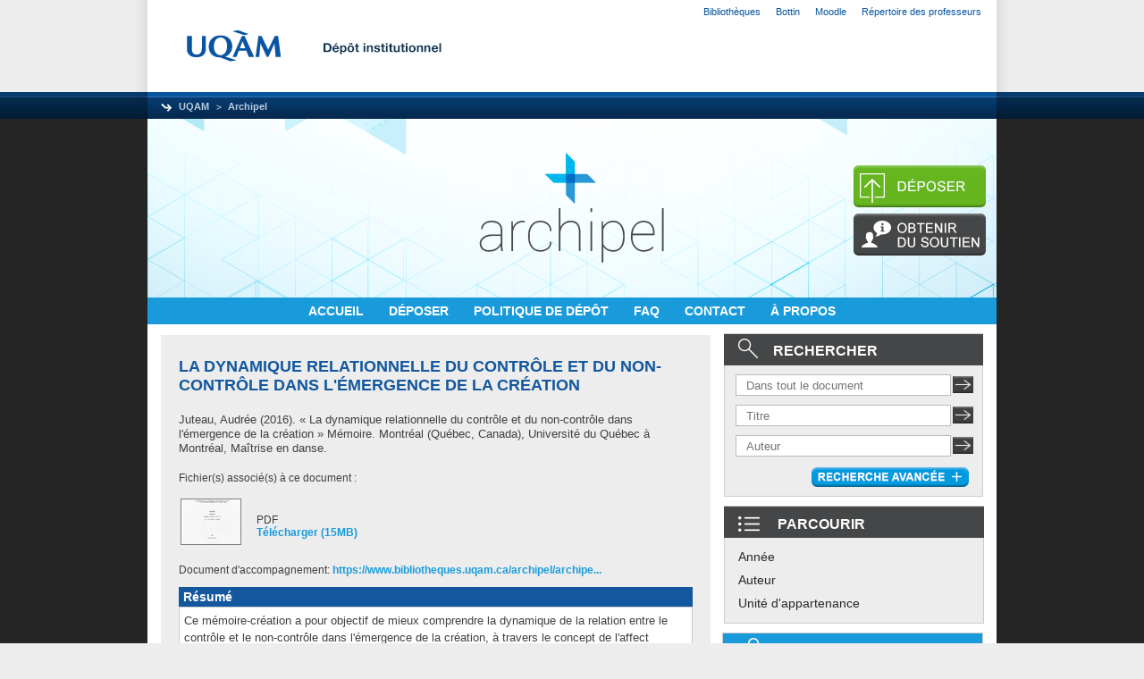

--- FILE ---
content_type: text/html; charset=utf-8
request_url: https://archipel.uqam.ca/8442/
body_size: 41277
content:
<!DOCTYPE html PUBLIC "-//W3C//DTD XHTML 1.0 Transitional//EN" "http://www.w3.org/TR/xhtml1/DTD/xhtml1-transitional.dtd">
<html xmlns="http://www.w3.org/1999/xhtml">
  <head>
    <meta http-equiv="X-UA-Compatible" content="IE=edge" />
    <link rel="icon" href="/favicon.ico" type="image/x-icon" />
    <link rel="shortcut icon" href="/favicon.ico" type="image/x-icon" />
    <meta name="eprints.eprintid" content="8442" />
<meta name="eprints.rev_number" content="7" />
<meta name="eprints.eprint_status" content="archive" />
<meta name="eprints.userid" content="1513" />
<meta name="eprints.dir" content="disk0/00/00/84/42" />
<meta name="eprints.datestamp" content="2016-05-17 20:32:11" />
<meta name="eprints.lastmod" content="2023-06-15 09:24:57" />
<meta name="eprints.status_changed" content="2016-05-17 20:32:11" />
<meta name="eprints.type" content="master" />
<meta name="eprints.metadata_visibility" content="show" />
<meta name="eprints.creators_name" content="Juteau, Audrée" />
<meta name="eprints.contributors_type" content="advisor" />
<meta name="eprints.contributors_name" content="Martin, Andrée" />
<meta name="eprints.contributors_id" content="martin.andree@uqam.ca" />
<meta name="eprints.title" content="La dynamique relationnelle du contrôle et du non-contrôle dans l'émergence de la création" />
<meta name="eprints.ispublished" content="unpub" />
<meta name="eprints.divisions" content="arts1" />
<meta name="eprints.full_text_status" content="public" />
<meta name="eprints.keywords" content="Création (Arts) / Danse / Chorégraphie / Contrôle (Psychologie) / Affect (Psychologie) / Maîtrise de soi / Volonté / Mémoire-création" />
<meta name="eprints.note" content="Le mémoire a été numérisé tel que transmis par l'auteur." />
<meta name="eprints.abstract" content="Ce mémoire-création a pour objectif de mieux comprendre la dynamique de la relation entre le contrôle et le non-contrôle dans l'émergence de la création, à travers le concept de l'affect spinozien. Il naît d'un désir de perdre un certain « contrôle » de soi afin de laisser émerger la création. À travers le processus de création de la pièce Sam affecte s'est posée la question de recherche : quelle est la dynamique relationnelle entre le contrôle et le non-contrôle dans l'émergence de la création? Cette recherche-création, de nature qualitative, s'inscrit dans un paradigme constructiviste et dans une démarche heuristique en faisant voyager la chercheure entre les pôles expérientiel et conceptuel. La recherche se nourrit d'un appareillage théorique de nature philosophique à travers les concepts d'affect, d'action, de liberté, d'émergence et d'attention (awareness), ainsi que d'une démarche réflexive sur une pratique. La chorégraphe-chercheure et le danseur qui l'a accompagné dans ce processus ont été interviewés en entretien d'explicitation à plusieurs reprises au cours du processus. Ces entretiens sont devenus à part entière une base de données à partir de laquelle a été analysée, avec la méthode de théorisation ancrée, la question du contrôle et du non-contrôle. Les résultats de cette recherche nous éclairent sur une dynamique relationnelle de balancier entre le contrôle et l'abandon. Mais il est aussi apparu une position plus intermédiaire, nommée « présence attentive », dans laquelle le contrôle et l'abandon coexistent simultanément et permettent de transcender la dualité. Cette position, réunissant le témoin et l'acteur simultanément, semblait redonner aux actants une certaine puissance d'agir. Elle nous a aussi permis d'entrevoir différemment la volonté, initialement associée au contrôle. Le désir d'abandonner la volonté, plutôt que d'amener vers une plus grande liberté, a au contraire favorisé par moments l'inhibition des désirs et des idées naissantes dans la création. Par contre, la recherche nous a éclairés sur les nuances et les complexités d'une volonté opérante dans la création. La présence d'une volonté plus intuitive dans le processus de création reconfirme notre position de départ quant à la nécessité d'abandonner un certain contrôle conscient associé à une volonté plus médiate et rationnelle.
______________________________________________________________________________ 
MOTS-CLÉS DE L’AUTEUR : affect, devenir, processus de création, action, émergence, contrôle, non-contrôle, abandon, volonté" />
<meta name="eprints.date" content="2016-01" />
<meta name="eprints.place_of_pub" content="Montréal (Québec, Canada)" />
<meta name="eprints.institution" content="Université du Québec à Montréal" />
<meta name="eprints.department" content="Maîtrise en danse" />
<meta name="eprints.official_url" content="https://www.bibliotheques.uqam.ca/archipel/archipel-8442.zip" />
<meta name="eprints.citation" content="  Juteau, Audrée  (2016).  « La dynamique relationnelle du contrôle et du non-contrôle dans l'émergence de la création » Mémoire. Montréal (Québec, Canada), Université du Québec à Montréal, Maîtrise en danse.   " />
<meta name="eprints.document_url" content="http://archipel.uqam.ca/8442/1/M14187.pdf" />
<link rel="schema.DC" href="http://purl.org/DC/elements/1.0/" />
<meta name="DC.relation" content="http://archipel.uqam.ca/8442/" />
<meta name="DC.title" content="La dynamique relationnelle du contrôle et du non-contrôle dans l'émergence de la création" />
<meta name="DC.creator" content="Juteau, Audrée" />
<meta name="DC.subject" content="Création (Arts)" />
<meta name="DC.subject" content="Danse" />
<meta name="DC.subject" content="Chorégraphie" />
<meta name="DC.subject" content="Contrôle (Psychologie)" />
<meta name="DC.subject" content="Affect (Psychologie)" />
<meta name="DC.subject" content="Maîtrise de soi" />
<meta name="DC.subject" content="Volonté" />
<meta name="DC.subject" content="Mémoire-création" />
<meta name="DC.description" content="Ce mémoire-création a pour objectif de mieux comprendre la dynamique de la relation entre le contrôle et le non-contrôle dans l'émergence de la création, à travers le concept de l'affect spinozien. Il naît d'un désir de perdre un certain « contrôle » de soi afin de laisser émerger la création. À travers le processus de création de la pièce Sam affecte s'est posée la question de recherche : quelle est la dynamique relationnelle entre le contrôle et le non-contrôle dans l'émergence de la création? Cette recherche-création, de nature qualitative, s'inscrit dans un paradigme constructiviste et dans une démarche heuristique en faisant voyager la chercheure entre les pôles expérientiel et conceptuel. La recherche se nourrit d'un appareillage théorique de nature philosophique à travers les concepts d'affect, d'action, de liberté, d'émergence et d'attention (awareness), ainsi que d'une démarche réflexive sur une pratique. La chorégraphe-chercheure et le danseur qui l'a accompagné dans ce processus ont été interviewés en entretien d'explicitation à plusieurs reprises au cours du processus. Ces entretiens sont devenus à part entière une base de données à partir de laquelle a été analysée, avec la méthode de théorisation ancrée, la question du contrôle et du non-contrôle. Les résultats de cette recherche nous éclairent sur une dynamique relationnelle de balancier entre le contrôle et l'abandon. Mais il est aussi apparu une position plus intermédiaire, nommée « présence attentive », dans laquelle le contrôle et l'abandon coexistent simultanément et permettent de transcender la dualité. Cette position, réunissant le témoin et l'acteur simultanément, semblait redonner aux actants une certaine puissance d'agir. Elle nous a aussi permis d'entrevoir différemment la volonté, initialement associée au contrôle. Le désir d'abandonner la volonté, plutôt que d'amener vers une plus grande liberté, a au contraire favorisé par moments l'inhibition des désirs et des idées naissantes dans la création. Par contre, la recherche nous a éclairés sur les nuances et les complexités d'une volonté opérante dans la création. La présence d'une volonté plus intuitive dans le processus de création reconfirme notre position de départ quant à la nécessité d'abandonner un certain contrôle conscient associé à une volonté plus médiate et rationnelle.
______________________________________________________________________________ 
MOTS-CLÉS DE L’AUTEUR : affect, devenir, processus de création, action, émergence, contrôle, non-contrôle, abandon, volonté" />
<meta name="DC.date" content="2016-01" />
<meta name="DC.type" content="Mémoire accepté" />
<meta name="DC.type" content="NonPeerReviewed" />
<meta name="DC.format" content="application/pdf" />
<meta name="DC.language" content="en" />
<meta name="DC.rights" />
<meta name="DC.identifier" content="http://archipel.uqam.ca/8442/1/M14187.pdf" />
<meta name="DC.identifier" content="  Juteau, Audrée  (2016).  « La dynamique relationnelle du contrôle et du non-contrôle dans l'émergence de la création » Mémoire. Montréal (Québec, Canada), Université du Québec à Montréal, Maîtrise en danse.   " />
<meta name="DC.relation" content="https://www.bibliotheques.uqam.ca/archipel/archipel-8442.zip" />
<link rel="alternate" href="http://archipel.uqam.ca/cgi/export/eprint/8442/RDFXML/Archipel-eprint-8442.rdf" type="application/rdf+xml" title="RDF+XML" />
<link rel="alternate" href="http://archipel.uqam.ca/cgi/export/eprint/8442/BibTeX/Archipel-eprint-8442.bib" type="text/plain" title="BibTeX" />
<link rel="alternate" href="http://archipel.uqam.ca/cgi/export/eprint/8442/RDFNT/Archipel-eprint-8442.nt" type="text/plain" title="RDF+N-Triples" />
<link rel="alternate" href="http://archipel.uqam.ca/cgi/export/eprint/8442/JSON/Archipel-eprint-8442.js" type="application/json; charset=utf-8" title="JSON" />
<link rel="alternate" href="http://archipel.uqam.ca/cgi/export/eprint/8442/ETDMS/Archipel-eprint-8442.text" type="text/plain" title="OAI-ETDMS" />
<link rel="alternate" href="http://archipel.uqam.ca/cgi/export/eprint/8442/DC/Archipel-eprint-8442.txt" type="text/plain; charset=utf-8" title="Dublin Core" />
<link rel="alternate" href="http://archipel.uqam.ca/cgi/export/eprint/8442/Atom/Archipel-eprint-8442.xml" type="application/atom+xml;charset=utf-8" title="Atom" />
<link rel="alternate" href="http://archipel.uqam.ca/cgi/export/eprint/8442/Simple/Archipel-eprint-8442.txt" type="text/plain; charset=utf-8" title="Simple Metadata" />
<link rel="alternate" href="http://archipel.uqam.ca/cgi/export/eprint/8442/Refer/Archipel-eprint-8442.refer" type="text/plain" title="Refer" />
<link rel="alternate" href="http://archipel.uqam.ca/cgi/export/eprint/8442/METS/Archipel-eprint-8442.xml" type="text/xml; charset=utf-8" title="METS" />
<link rel="alternate" href="http://archipel.uqam.ca/cgi/export/eprint/8442/OAI_ETDMS/Archipel-eprint-8442.xml" type="text/xml" title="Interoperability Metadata Standard for Electronic Theses and Dissertations - OAI Schema" />
<link rel="alternate" href="http://archipel.uqam.ca/cgi/export/eprint/8442/HTML/Archipel-eprint-8442.html" type="text/html; charset=utf-8" title="HTML Citation" />
<link rel="alternate" href="http://archipel.uqam.ca/cgi/export/eprint/8442/Text/Archipel-eprint-8442.txt" type="text/plain; charset=utf-8" title="ASCII Citation" />
<link rel="alternate" href="http://archipel.uqam.ca/cgi/export/eprint/8442/ContextObject/Archipel-eprint-8442.xml" type="text/xml; charset=utf-8" title="OpenURL ContextObject" />
<link rel="alternate" href="http://archipel.uqam.ca/cgi/export/eprint/8442/EndNote/Archipel-eprint-8442.enw" type="text/plain; charset=utf-8" title="EndNote" />
<link rel="alternate" href="http://archipel.uqam.ca/cgi/export/eprint/8442/MODS/Archipel-eprint-8442.xml" type="text/xml; charset=utf-8" title="MODS" />
<link rel="alternate" href="http://archipel.uqam.ca/cgi/export/eprint/8442/COinS/Archipel-eprint-8442.txt" type="text/plain; charset=utf-8" title="OpenURL ContextObject in Span" />
<link rel="alternate" href="http://archipel.uqam.ca/cgi/export/eprint/8442/DIDL/Archipel-eprint-8442.xml" type="text/xml; charset=utf-8" title="MPEG-21 DIDL" />
<link rel="alternate" href="http://archipel.uqam.ca/cgi/export/eprint/8442/XML/Archipel-eprint-8442.xml" type="application/vnd.eprints.data+xml; charset=utf-8" title="EP3 XML" />
<link rel="alternate" href="http://archipel.uqam.ca/cgi/export/eprint/8442/RIS/Archipel-eprint-8442.ris" type="text/plain" title="Reference Manager" />
<link rel="alternate" href="http://archipel.uqam.ca/cgi/export/eprint/8442/RDFN3/Archipel-eprint-8442.n3" type="text/n3" title="RDF+N3" />
<link rel="alternate" href="http://archipel.uqam.ca/cgi/export/eprint/8442/Grid/Archipel-eprint-8442.txt" title="Grid (abstract)" />
<link rel="alternate" href="http://archipel.uqam.ca/cgi/export/eprint/8442/CSV/Archipel-eprint-8442.csv" type="text/csv; charset=utf-8" title="Multiline CSV" />
<link rel="Top" href="http://archipel.uqam.ca/" />
    <link rel="Sword" href="https://archipel.uqam.ca/secure/sword-app/servicedocument" />
    <link rel="SwordDeposit" href="https://archipel.uqam.ca/secure/id/contents" />
    <link rel="Search" type="text/html" href="http://archipel.uqam.ca/cgi/search" />
    <link rel="Search" type="application/opensearchdescription+xml" href="http://archipel.uqam.ca/cgi/opensearchdescription" />
    <script type="text/javascript">
// <![CDATA[
var eprints_http_root = "http:\/\/archipel.uqam.ca";
var eprints_http_cgiroot = "http:\/\/archipel.uqam.ca\/cgi";
var eprints_oai_archive_id = "archipel.uqam.ca";
var eprints_logged_in = false;

// Ajouts rioux_vi
// eprints_http_cgiroot = '/cgi';
// eprints_http_root = '';


// ]]></script>
    <style type="text/css">.ep_logged_in { display: none }</style>
    <link rel="stylesheet" type="text/css" href="/style/auto-3.3.12.css" />
    <script type="text/javascript" src="/javascript/auto-3.3.12.js"><!--padder--></script>
    <!--[if lte IE 6]>
        <link rel="stylesheet" type="text/css" href="/style/ie6.css" />
   <![endif]-->
    <meta name="Generator" content="EPrints 3.3.12" />
    <meta http-equiv="Content-Type" content="text/html; charset=UTF-8" />
    <meta http-equiv="Content-Language" content="en" />
    
	 <title>UQAM | Bibliotheques | Depot institutionnel</title>  
	 <meta content="text/html; charset=utf-8" http-equiv="Content-Type" />
	 <meta http-equiv="content-type" content="text/html; charset=utf-8" />
	 <meta name="robots" content="index, follow" />
	 <meta name="author" content="Service des bibliotheques de l'UQAM - technologie de l'information" /> 
	 <meta name="title" content="Dépot institutionnel" />   
	 <meta name="description" content="Depot institutionnel" />
	 <meta name="keywords" content="UQAM, services des bibliotheques, technologie de l'information" />   
	 <script type="text/javascript" src="https://www.gstatic.com/charts/loader.js">// <!-- No script --></script>
	 <script type="text/javascript">
	   google.charts.load('current', {packages: ['corechart','geochart']});
	   //google.charts.setOnLoadCallback(drawChart);
	 </script>
	 <link rel="icon" type="image/ico" href="https://gabarit.uqam.ca/images/uqam/favicon/uqam.ico" />	
	 <!--
	 <link href="https://gabarit.uqam.ca/css/all.css" rel="stylesheet" type="text/css" />
	 -->
	 <!-- on repcupere de gabarit.uqam.ca -->
	 <link href="/style/gabarit_uqam/all.css" rel="stylesheet" type="text/css" />
	 <!--
	 <link href="/style/auto/css_div_milieu.css" rel="stylesheet" type="text/css" />
	 <link rel="SHORTCUT ICON" href="/images/favicon.ico" />
	 pour que les css fonctionnent avec https, il faut ajouter {$config{rel_path}}
	 -->
 <link href="/style/auto/zzz_local.css" rel="stylesheet" type="text/css" />

<!-- Matomo add 2019-jan-14 -->
<script type="text/javascript">
  var _paq = _paq || [];
  _paq.push(["setDocumentTitle", document.domain + "/" + document.title]);
  _paq.push(["setCookieDomain", "*.archipel.uqam.ca"]);
  _paq.push(['trackPageView']);
  _paq.push(['enableLinkTracking']);
  (function() {
    var u="https://analytic-bibliotheques.uqam.ca/";
    _paq.push(['setTrackerUrl', u+'piwik.php']);
    _paq.push(['setSiteId', '10']);
    var d=document, g=d.createElement('script'), s=d.getElementsByTagName('script')[0];
    g.type='text/javascript'; g.async=true; g.defer=true; g.src=u+'piwik.js'; s.parentNode.insertBefore(g,s);
  })();
</script>
<!-- End Matomo Code -->
  </head>
<body>


<!-- DEBUT entête UQAM -->
<div id="uqam_entete_contenant" class="uqam_entete_contenant_uqam">
	<div id="uqam_entete_fond" class="uqam_entete_fond_uqam">
        <div id="uqam_entete">
            <div id="uqam_menu">
                <div id="uqam_lien">
                    <ul>
                    	<li class="first"><a href="https://www.bibliotheques.uqam.ca">Bibliothèques</a></li>
                        <li><a href="https://repertoire.uqam.ca">Bottin</a></li>
                        <li><a href="https://moodle.uqam.ca/">Moodle</a></li>
                        <li><a href="https://professeurs.uqam.ca/">Répertoire des professeurs</a></li>
                        <li></li>
                    </ul>                   
                </div>
            </div>
            <div id="uqam_identification">   
                <div id="uqam_logo">
                	<a href="https://uqam.ca"><img src="https://gabarit.uqam.ca/images/uqam/logo_uqam.png" border="0" alt="UQAM – Université du Québec à Montréal" title="UQAM – Université du Québec à Montréal" /></a>

                </div>
                <div id="uqam_banniere"><img src="/images/depotinstitutionnel.jpg" alt="Bannière" border="2" />
                </div>
            </div>
            <div id="uqam_navigation">
                <div id="uqam_chemin">
                    <ul>
                    	<li class="first"><a href="https://uqam.ca">UQAM</a></li>
                        <li><a href="https://archipel.uqam.ca">Archipel</a></li>
                    </ul>
                </div>

            </div>
        </div>
    </div>
</div>
<!-- FIN entête UQAM -->

  <div id="clear"></div>

<!-- debut de page Archipel -->
<div id="div-archipel-background">

<!-- debut du wrap global -->
 <div id="archipel-wrap">
  <div id="div-archipel-bg-image">


      <div id="div-archipel-logo">
    <!--
    <epc:pin ref="pagetop"/>
    -->
         <a href="http://archipel.uqam.ca/" title="Archipel">
         <img id="image_border" alt="Archipel" src="/images/sitelogo.png" />
         </a>
      </div> <!-- end archipel-logo -->

      <div id="div-archipel-2boutons">

         <!-- rectangle pour faire la mise au point de l'image -->
         <img id="image_border" alt="rectagnle" height="7" src="/images/rectangle.png" />
         <a href="http://archipel.uqam.ca/cgi/users/home">
         <img id="image_border" alt="deposer" src="/images/Archipel-Depot.png" />
         </a>
         <img id="image_border" alt="rectagnle" height="7" src="/images/rectangle.png" />
         <a href="http://archipel.uqam.ca/obtenir-soutien.html">
         <img id="image_border" alt="obtenir du soutien" src="/images/Archipel-Aide.png" />
         </a>
      </div> <!-- end archipel-2boutons -->

	<!--
	  l'affichage de login status est defini par ep_tm_menu_tools 
	  et ep_logged_in lequel permet d'afficher le profil seulement 
	  lorsque l'usager est connecté.
	  cette classe est initialisée a display:none par eprints processe
	-->

	<div id="div-archipel-profil-logout">
	   <div class="ep_logged_in">
	   <div class="ep_tm_key_tools" id="archipel_tm_menu_tools"><div class="archipel_image_login_0"><a href="http://archipel.uqam.ca/cgi/users/home">Connexion</a></div></div>
	   </div>
	</div> <!-- end profil-logout -->

      <div id="div-archipel-menu">
           <a href="http://archipel.uqam.ca">
               ACCUEIL
           </a>
 
 
 
           <a href="http://archipel.uqam.ca/cgi/users/home">
               DÉPOSER
           </a>
 
 
 
           <!--
           <a href="{$config{perl_url}}/search/advanced">
               <epc:phrase ref="template/navigation:searchadvanced"/>
           </a>
           -->
           <a href="http://archipel.uqam.ca/politiquedepot.html">
               POLITIQUE DE DÉPÔT
           </a>
<!--
&nbsp;
&nbsp;
&nbsp;
           <a href="{$config{http_url}}/view/" menu="ep_tm_menu_browse">
               <epc:phrase ref="template/navigation:browse"/>
           </a>
-->

 
 
 
	<!-- <img id="image_border" src="/images/separateur.png"/> -->

           <a href="http://archipel.uqam.ca/faq.html">
               FAQ
           </a>
 
 
 
           <a href="http://archipel.uqam.ca/cgi/contact.php">CONTACT

           </a>
 
 
 
           <a href="http://archipel.uqam.ca/apropos.html">À PROPOS
               <!-- <epc:phrase ref="template/navigation:apropos"/> -->
           </a>

      </div> <!-- fin archipel-menu -->
  </div> <!-- fin div-archipel-bg-image -->

<!-- contenu Archipel -->

  <div id="contenu_archipel">
    	<div id="contenu_gauche_archipel">
             <h1 class="ep_tm_pagetitle">

La dynamique relationnelle du contrôle et du non-contrôle dans l'émergence de la création

 </h1>

	<div class="ep_summary_content"><div class="ep_summary_content_left"></div><div class="ep_summary_content_right"></div><div class="ep_summary_content_top"></div><div class="ep_summary_content_main">
<!--
<p> Où suis-je? -Je suis là!!!
  <div class="$item.contact_email() "> has contact email</div>

</p>
<a href="{$config{http_cgiurl}}/request_doc?eprintid={eprintid}">TESTING <epc:phrase ref="request:button" /></a>
-->

  <p style="margin-bottom: 1em">
    


    <span class="person_name">Juteau, Audrée</span>
  

(2016).



« La dynamique relationnelle du contrôle et du non-contrôle dans l'émergence de la création » Mémoire.
Montréal (Québec, Canada), Université du Québec à Montréal, Maîtrise en danse.
  

<!--
<if test=" ! type.one_of( 'patent','thesis' )">
  <if test="ispublished.one_of('unpub', 'submitted', 'inpress')"> (<print expr="ispublished"/>)</if>
</if>
-->


  </p>

  

  

    
  
    
      Fichier(s) associé(s) à ce document :
      <table class="archipel-doc-icon">
        
          <tr>
            <th valign="top" align="right"><a onmouseover="EPJS_ShowPreview( event, 'doc_preview_28588' );" href="http://archipel.uqam.ca/8442/1/M14187.pdf" onmouseout="EPJS_HidePreview( event, 'doc_preview_28588' );" class="ep_document_link MINH-dataobject-link"><img class="ep_doc_icon" alt="[img]" src="http://archipel.uqam.ca/8442/1.hassmallThumbnailVersion/M14187.pdf" border="0" /></a><div id="doc_preview_28588" class="ep_preview"><table><tr><td><img class="ep_preview_image" alt="" src="https://archipel.uqam.ca/8442/1.haspreviewThumbnailVersion/M14187.pdf" border="0" /><div class="ep_preview_title">Prévisualisation</div></td></tr></table></div></th>
            <td valign="top">
              

<!-- document citation -->


<span class="ep_document_citation">
PDF



</span>

<br />
              <a href="http://archipel.uqam.ca/8442/1/M14187.pdf" class="ep_document_link">Télécharger (15MB)</a>
              
			  
			  
              
  
              <ul>
              
              </ul>
            </td>
          </tr>
        
      </table>
    

  

  
    <div style="margin-bottom: 1em">
		<!-- .20170224.pn -> <epc:phrase ref="eprint_fieldname_official_url"/>: <epc:print expr="official_url" /> -->

		
				Document d'accompagnement: <a href="https://www.bibliotheques.uqam.ca/archipel/archipel-8442.zip">https://www.bibliotheques.uqam.ca/archipel/archipe...</a>
			  
    </div>
  
  

  
    <h2 class="archipel-abstract-edit-fiche">Résumé</h2>
    <p style="text-align: left; margin: 1em auto 0em auto">Ce mémoire-création a pour objectif de mieux comprendre la dynamique de la relation entre le contrôle et le non-contrôle dans l'émergence de la création, à travers le concept de l'affect spinozien. Il naît d'un désir de perdre un certain « contrôle » de soi afin de laisser émerger la création. À travers le processus de création de la pièce Sam affecte s'est posée la question de recherche : quelle est la dynamique relationnelle entre le contrôle et le non-contrôle dans l'émergence de la création? Cette recherche-création, de nature qualitative, s'inscrit dans un paradigme constructiviste et dans une démarche heuristique en faisant voyager la chercheure entre les pôles expérientiel et conceptuel. La recherche se nourrit d'un appareillage théorique de nature philosophique à travers les concepts d'affect, d'action, de liberté, d'émergence et d'attention (awareness), ainsi que d'une démarche réflexive sur une pratique. La chorégraphe-chercheure et le danseur qui l'a accompagné dans ce processus ont été interviewés en entretien d'explicitation à plusieurs reprises au cours du processus. Ces entretiens sont devenus à part entière une base de données à partir de laquelle a été analysée, avec la méthode de théorisation ancrée, la question du contrôle et du non-contrôle. Les résultats de cette recherche nous éclairent sur une dynamique relationnelle de balancier entre le contrôle et l'abandon. Mais il est aussi apparu une position plus intermédiaire, nommée « présence attentive », dans laquelle le contrôle et l'abandon coexistent simultanément et permettent de transcender la dualité. Cette position, réunissant le témoin et l'acteur simultanément, semblait redonner aux actants une certaine puissance d'agir. Elle nous a aussi permis d'entrevoir différemment la volonté, initialement associée au contrôle. Le désir d'abandonner la volonté, plutôt que d'amener vers une plus grande liberté, a au contraire favorisé par moments l'inhibition des désirs et des idées naissantes dans la création. Par contre, la recherche nous a éclairés sur les nuances et les complexités d'une volonté opérante dans la création. La présence d'une volonté plus intuitive dans le processus de création reconfirme notre position de départ quant à la nécessité d'abandonner un certain contrôle conscient associé à une volonté plus médiate et rationnelle.&#13;
______________________________________________________________________________ &#13;
MOTS-CLÉS DE L’AUTEUR : affect, devenir, processus de création, action, émergence, contrôle, non-contrôle, abandon, volonté</p>
  

  <table style="margin-bottom: 1em; margin-top: 1em;" cellpadding="3">
    <tr>
      <th align="right">Type:</th>
      <td>
        Mémoire accepté
        
        
        
<!-- Minh new types -->
        
        
        
        

      </td>
    </tr>
    
    
      
    
      
	  <!-- .20141217.pn -> routine pour ne présenter qu'un directeur de thèse et seulement son nom -->
	  
			<tr>
			  <th align="right">Informations complémentaires: </th>
			  <td valign="top">Le mémoire a été numérisé tel que transmis par l'auteur.</td>
			</tr>
		
    <!--<tr> on enlève
          <th align="right"><epc:phrase ref="eprint_fieldname_{$fieldname}" />: </th>
          <td valign="top"><epc:print expr="$item.property($fieldname)" /></td>
        </tr>-->
	<!-- .20141217.pn -> routine pour ne présenter qu'un directeur de thèse -->
      
    
      
	  <!-- .20141217.pn -> routine pour ne présenter qu'un directeur de thèse et seulement son nom -->
	  
			<tr>
			  <th align="right">
<script type="text/javascript">
document.getElementById("c132_contributors_1_type").style.color = "blue";
</script>
    Directeur de thèse: </th>
			  
			  <td id="directhese"><span class="person_name">Martin, Andrée</span></td>
			  
			</tr>
		
    <!--<tr> on enlève
          <th align="right"><epc:phrase ref="eprint_fieldname_{$fieldname}" />: </th>
          <td valign="top"><epc:print expr="$item.property($fieldname)" /></td>
        </tr>-->
	<!-- .20141217.pn -> routine pour ne présenter qu'un directeur de thèse -->
      
    
      
	  <!-- .20141217.pn -> routine pour ne présenter qu'un directeur de thèse et seulement son nom -->
	  
			<tr>
			  <th align="right">Mots-clés ou Sujets: </th>
			  <td valign="top">Création (Arts) / Danse / Chorégraphie / Contrôle (Psychologie) / Affect (Psychologie) / Maîtrise de soi / Volonté / Mémoire-création</td>
			</tr>
		
    <!--<tr> on enlève
          <th align="right"><epc:phrase ref="eprint_fieldname_{$fieldname}" />: </th>
          <td valign="top"><epc:print expr="$item.property($fieldname)" /></td>
        </tr>-->
	<!-- .20141217.pn -> routine pour ne présenter qu'un directeur de thèse -->
      
    
      
    
      
	  <!-- .20141217.pn -> routine pour ne présenter qu'un directeur de thèse et seulement son nom -->
	  
			<tr>
			  <th align="right">Unité d'appartenance: </th>
			  <td valign="top"><a href="http://archipel.uqam.ca/view/divisions/arts1/">Faculté des arts &gt; Département de danse</a></td>
			</tr>
		
    <!--<tr> on enlève
          <th align="right"><epc:phrase ref="eprint_fieldname_{$fieldname}" />: </th>
          <td valign="top"><epc:print expr="$item.property($fieldname)" /></td>
        </tr>-->
	<!-- .20141217.pn -> routine pour ne présenter qu'un directeur de thèse -->
      
    
      
    
      
	  <!-- .20141217.pn -> routine pour ne présenter qu'un directeur de thèse et seulement son nom -->
	  
			<tr>
			  <th align="right">Déposé par: </th>
			  <td valign="top">

<span class="ep_name_citation"><span class="person_name"> Service des bibliothèques</span></span>

</td>
			</tr>
		
    <!--<tr> on enlève
          <th align="right"><epc:phrase ref="eprint_fieldname_{$fieldname}" />: </th>
          <td valign="top"><epc:print expr="$item.property($fieldname)" /></td>
        </tr>-->
	<!-- .20141217.pn -> routine pour ne présenter qu'un directeur de thèse -->
      
    
      
	  <!-- .20141217.pn -> routine pour ne présenter qu'un directeur de thèse et seulement son nom -->
	  
			<tr>
			  <th align="right">Date de dépôt: </th>
			  <td valign="top">17 mai 2016 20:32</td>
			</tr>
		
    <!--<tr> on enlève
          <th align="right"><epc:phrase ref="eprint_fieldname_{$fieldname}" />: </th>
          <td valign="top"><epc:print expr="$item.property($fieldname)" /></td>
        </tr>-->
	<!-- .20141217.pn -> routine pour ne présenter qu'un directeur de thèse -->
      
    
      
	  <!-- .20141217.pn -> routine pour ne présenter qu'un directeur de thèse et seulement son nom -->
	  
			<tr>
			  <th align="right">Dernière modification: </th>
			  <td valign="top">15 juin 2023 09:24</td>
			</tr>
		
    <!--<tr> on enlève
          <th align="right"><epc:phrase ref="eprint_fieldname_{$fieldname}" />: </th>
          <td valign="top"><epc:print expr="$item.property($fieldname)" /></td>
        </tr>-->
	<!-- .20141217.pn -> routine pour ne présenter qu'un directeur de thèse -->
      
    
    <tr>
      <th align="right">Adresse URL :</th>
      <td valign="top"><a href="http://archipel.uqam.ca/id/eprint/8442">http://archipel.uqam.ca/id/eprint/8442</a></td>
    </tr>
  </table>

  
  

  
    <table class="ep_summary_page_actions">
    
      <tr>
        <td class="edit_metadata"><a href="http://archipel.uqam.ca/cgi/users/home?screen=EPrint::View&amp;eprintid=8442">Modifier les métadonnées (propriétaire du document)</a> 
        <!--<epc:print expr="$action.action_icon()" />-->
        </td>
       <!-- <td><epc:print expr="$action.action_title()" /></td>-->
        
      </tr>
      <tr>
        <td><h2>Statistiques</h2></td>
      </tr>
    
    </table>
  

<script type="text/javascript">
// <![CDATA[

        function js_irstats_load_stats(div_id,params)
        {
                new Ajax.Request(
                        eprints_http_cgiroot+"/irstats.cgi",
                        {
                                method: "post",
                                onFailure: function() {
                                        //alert( "AJAX request failed..." );
                                },
                                onException: function(req, e) {
                                        //alert( "AJAX Exception " + e );
                                },
                                onSuccess: function(response){
                                        var text = response.responseText;
                                        if( text.length == 0 )
                                        {
                                                //alert( "No response from server..." );
                                        }
                                        else
                                        {
                                                $(div_id).update( response.responseText );

                                        }
                                },
                                parameters: params
                        }
                );
        }
// ]]></script><div class="ep_block"><div id="irstats_graph1"></div><div id="irstats_graph2"></div><script type="text/javascript">
// <![CDATA[


        Event.observe(window,'load',function () {
                        js_irstats_load_stats( 'irstats_graph2', { IRS_epchoice : 'EPrint' , period : '-12m' , IRS_datechoice : 'period' , page : 'get_view2' , view : 'MonthlyDownloadsGraph' , eprint : '8442' } );
                });
	
// ]]></script><script type="text/javascript">
// <![CDATA[


        Event.observe(window,'load',function () {
                        js_irstats_load_stats( 'irstats_graph1', { IRS_epchoice : 'EPrint' , period : '-1m' , IRS_datechoice : 'period' , page : 'get_view2' , view : 'DailyDownloadsGraph' , eprint : '8442' } );
                });
	
// ]]></script><a href="/stat_eprintid.html?eprint=8442">Voir les statistiques sur cinq ans...</a></div></div><div class="ep_summary_content_bottom"></div><div class="ep_summary_content_after"></div></div>

        </div> <!-- contenu de gauche grand écran -->

	<div id="contenu_droite_archipel">

	   <div id="boite-rechercher">
	        <div class="top-boite-rechercher">
      		     <img id="image_border_recherche" alt="rechercher" src="/images/Archipel-RechercheIcone.png" />RECHERCHER
      	        </div>
      	        <!-- recherche simple dans tout le text -->
      		<div class="input-text-recherche">
			<form method="get" accept-charset="utf-8" action="/cgi/search/archive/simple">
			  <input size="26" type="text" id="q" name="q" placeholder="Dans tout le document" />
			  <input name="screen" id="screen" value="Search" type="hidden" />
			  <input type="hidden" name="dataset" value="archive" />
			  <input type="hidden" name="q_merge" value="ALL" />
			  <input type="hidden" name="_action_search" value="Chercher" />
			  <input class="image-boite-recherchesimple" width="23px" height="19px" src="/images/Archipel-RechercheSimple.png" value="Chercher" type="image" name="_action_search" /> 
			</form>
		</div> <!-- end input-text-recherche -->

      		<!-- recherche Titre -->
      		<div class="input-text-recherche">
			<form method="get" accept-charset="utf-8" action="/cgi/search/archive/advanced">
			  <input size="26" type="text" name="title" placeholder="Titre" />
			  <input type="hidden" name="screen" value="Search" />
			  <input type="hidden" name="dataset" value="archive" />
			  <input type="hidden" name="_action_search" value="Chercher" />
			  <input type="hidden" name="order" value="-date%2Fcreators_name%2Ftitle" />
			  <input type="hidden" name="satisfyall" value="ALL" />
			  <input class="image-boite-recherchesimple" width="23px" height="19px" src="/images/Archipel-RechercheSimple.png" value="Chercher" type="image" name="_action_search" /> 
			</form>
		</div> <!-- end input-text-recherche -->

      		<!-- recherche Auteur -->
      		<div class="input-text-recherche">
			<form method="get" accept-charset="utf-8" action="/cgi/search/archive/advanced">
			  <input size="26" type="text" name="creators_name" placeholder="Auteur" />
			  <input type="hidden" name="screen" value="Search" />
			  <input type="hidden" name="dataset" value="archive" />
			  <input type="hidden" name="_action_search" value="Chercher" />
			  <input type="hidden" name="order" value="-date%2Fcreators_name%2Ftitle" />
			  <input type="hidden" name="satisfyall" value="ALL" />
			  <input class="image-boite-recherchesimple" width="23px" height="19px" src="/images/Archipel-RechercheSimple.png" value="Chercher" type="image" name="_action_search" /> 
			</form>
		</div> <!-- end input-text-recherche -->


           </div> <!-- fin boite-rechercher -->


       <div class="image-boite-rechercheavance">
            <a href="http://archipel.uqam.ca/cgi/search/advanced"><img alt="rechercheavance" src="/images/Archipel-RechercheAvancee.png" /></a>
       </div>


             <div id="parcourir-droite">

	        <div class="top-parcourir-par">
      		     <img id="image_border_recherche" alt="rechercher" src="/images/Archipel-ParcourirIcone.png" />

		PARCOURIR
		</div>
      		<div class="text-parcourir-par">
             		<a href="http://archipel.uqam.ca/view/year/"> Année  </a> 
              	</div>
      		<div class="text-parcourir-par">
              		<a href="http://archipel.uqam.ca/view/creators/"> Auteur </a>
              	</div>
		<div class="text-parcourir-par">
			<a href="http://archipel.uqam.ca/view/divisions/"> Unité d'appartenance  </a>
      		</div>

	     </div> <!-- fin parcourir-droite -->
		 
		 <!-- .20150326.pn pour boite Libre Accès -->
		 <!-- .20211027.pn GLPI 25379 -->
		 <div id="libre-acces-droite">
			 <div class="top-libre-acces">
				<img alt="libre-accès" src="/images/Archipel-LibreAccesIcone.png" />LIBRE ACCÈS
			 </div>
			 <div class="text-libre-acces">
				<ul>
					<li><a href="https://uqam-ca.libguides.com/libre-acces" target="_nouvelonglet">Libre Accès à l'UQAM</a></li>
					<li><a href="https://science.gc.ca/site/science/fr/financement-interorganismes-recherche/politiques-lignes-directrices/libre-acces/politique-trois-organismes-libre-acces-aux-publications?OpenDocument" target="_nouvelonglet">Politique Gouvernement du Canada</a></li>
					<li><a href="https://frq.gouv.qc.ca/science-ouverte/" target="_nouvelonglet">Politique des Fonds de recherche du Québec</a></li>
					<li><a href="https://openpolicyfinder.jisc.ac.uk" target="_nouvelonglet">Open policy finder</a></li>
				</ul>		 
			 </div>
		 </div>

<!--
	<div id="archipel-nouveaute">
	        <div class="top-boite-ajoutsrecents">AJOUTS RECENTS</div>

<div id="archipel-qqrecents"/>
  <script type="text/javascript">
	new Ajax.Updater( 'archipel-qqrecents', '/cgi/latest_tool', { parameters: { "n":"3", "mode":"archipel-qqrecents", "mainonly":"yes" } } );
  </script>


	       <div class="ep_toolbox" >
		 <div class="ep_toolbox_content" >
		    <a href="{$config{perl_url}}/latest_tool">
		       <img id="image_border" alt="plusdenouveaute" src="/images/Archipel-Plus.png"/>
		    </a>
		 </div>
	       </div>

	</div>
-->
<!-- fin de archipel-nouveaute -->

<!--
     Minh test ajout logged_in
<div class="ep_logged_in"> <epc:pin ref="login_status"/> </div>
-->
<!-- end minh test -->

	</div> <!-- fin contenu de droit - colonne rechercher -->

  </div> <!-- fin contenu archipel -->

  <div id="clear"></div>

      <!--
      <div id="fin-de-page-archipel">
            <span><a href="https://archipel.uqam.ca">Accueil</a>&nbsp;&nbsp;&nbsp;|&nbsp;&nbsp;&nbsp;</span>
            <span><a href="{$config{http_url}}/politiquedepot.html">Politique de dépôt</a>&nbsp;&nbsp;&nbsp;|&nbsp;&nbsp;&nbsp; </span>
            <span><a href="{$config{http_url}}/faq.html">FAQ</a>&nbsp;&nbsp;&nbsp;|&nbsp;&nbsp;&nbsp;</span>
            <span><a href="{$config{http_url}}/historique.html">Historique</a>&nbsp;&nbsp;&nbsp;|&nbsp;&nbsp;&nbsp;</span>
            <span><a href="{$config{http_url}}/contact.html">Contact</a> </span>
      </div>
      -->
 </div> <!-- fin archipel-wrap -->
</div> <!-- fin archipel-background -->

<!-- DEBUT pied de page UQAM -->

<div id="uqam_piedpage_contenant" class="uqam_piedpage_contenant_uqam">
    <div id="uqam_piedpage_fond" class="uqam_piedpage_fond_uqam"> 
        <div id="uqam_piedpage">
            <div id="uqam_information">
               	    <ul>
                    	<li class="first"><a href="https://uqam.ca">  UQAM - Université du Québec à Montréal</a></li>

                        <li><a href="https://archipel.uqam.ca">Archipel</a>
                          <img id="image_border" alt="fleche-courriel" src="/images/Archipel-Fleche-courriel.png" />
			<a href="cgi/contact.php">Nous écrire</a>
                        </li>
         		<li>
         		 <!--  <img title="connecte" src="/secure/images/Archipel-Connecte.png" border="0"/> -->
         		  <a href="http://archipel.uqam.ca/cgi/users/home" class="connexion-pied">Connexion</a>
         		</li>
         	     </ul>
            </div>         
        </div>           	
  </div>
</div>
 <!-- FIN pied de page UQAM -->



</body>
</html>